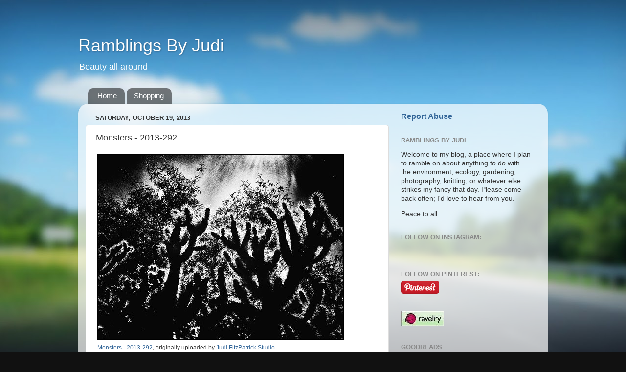

--- FILE ---
content_type: text/html; charset=UTF-8
request_url: https://www.judifitzpatrick.com/2013/10/monsters-2013-292.html
body_size: 12130
content:
<!DOCTYPE html>
<html class='v2' dir='ltr' lang='en'>
<head>
<link href='https://www.blogger.com/static/v1/widgets/335934321-css_bundle_v2.css' rel='stylesheet' type='text/css'/>
<meta content='width=1100' name='viewport'/>
<meta content='text/html; charset=UTF-8' http-equiv='Content-Type'/>
<meta content='blogger' name='generator'/>
<link href='https://www.judifitzpatrick.com/favicon.ico' rel='icon' type='image/x-icon'/>
<link href='http://www.judifitzpatrick.com/2013/10/monsters-2013-292.html' rel='canonical'/>
<link rel="alternate" type="application/atom+xml" title="Ramblings By Judi - Atom" href="https://www.judifitzpatrick.com/feeds/posts/default" />
<link rel="alternate" type="application/rss+xml" title="Ramblings By Judi - RSS" href="https://www.judifitzpatrick.com/feeds/posts/default?alt=rss" />
<link rel="service.post" type="application/atom+xml" title="Ramblings By Judi - Atom" href="https://www.blogger.com/feeds/2423822590075300795/posts/default" />

<link rel="alternate" type="application/atom+xml" title="Ramblings By Judi - Atom" href="https://www.judifitzpatrick.com/feeds/4835913984110276170/comments/default" />
<!--Can't find substitution for tag [blog.ieCssRetrofitLinks]-->
<link href='http://farm8.staticflickr.com/7458/10371582975_032d2f67a6.jpg' rel='image_src'/>
<meta content='http://www.judifitzpatrick.com/2013/10/monsters-2013-292.html' property='og:url'/>
<meta content='Monsters - 2013-292' property='og:title'/>
<meta content='Monsters - 2013-292 , originally uploaded by Judi FitzPatrick Studio . Via Flickr: Backlit chollas processed In Snapseed, then filtered in F...' property='og:description'/>
<meta content='https://lh3.googleusercontent.com/blogger_img_proxy/AEn0k_sP6gsy_VSpKCriJu9u3saOLd25IsIN4EH9UB7O7tN3O3RUNb37Bl7Pizas1DfjIkWMPM7JnqhTZHBBjWJJ9DOKy5_tL8xd0ZHPvCiy5yFWa6VrUPoptlF1zntK6p5pEkw=w1200-h630-p-k-no-nu' property='og:image'/>
<title>Ramblings By Judi: Monsters - 2013-292</title>
<style id='page-skin-1' type='text/css'><!--
/*-----------------------------------------------
Blogger Template Style
Name:     Picture Window
Designer: Blogger
URL:      www.blogger.com
----------------------------------------------- */
/* Content
----------------------------------------------- */
body {
font: normal normal 15px Arial, Tahoma, Helvetica, FreeSans, sans-serif;
color: #333333;
background: #111111 url(//themes.googleusercontent.com/image?id=1OACCYOE0-eoTRTfsBuX1NMN9nz599ufI1Jh0CggPFA_sK80AGkIr8pLtYRpNUKPmwtEa) repeat-x fixed top center;
}
html body .region-inner {
min-width: 0;
max-width: 100%;
width: auto;
}
.content-outer {
font-size: 90%;
}
a:link {
text-decoration:none;
color: #336699;
}
a:visited {
text-decoration:none;
color: #6699cc;
}
a:hover {
text-decoration:underline;
color: #33aaff;
}
.content-outer {
background: transparent none repeat scroll top left;
-moz-border-radius: 0;
-webkit-border-radius: 0;
-goog-ms-border-radius: 0;
border-radius: 0;
-moz-box-shadow: 0 0 0 rgba(0, 0, 0, .15);
-webkit-box-shadow: 0 0 0 rgba(0, 0, 0, .15);
-goog-ms-box-shadow: 0 0 0 rgba(0, 0, 0, .15);
box-shadow: 0 0 0 rgba(0, 0, 0, .15);
margin: 20px auto;
}
.content-inner {
padding: 0;
}
/* Header
----------------------------------------------- */
.header-outer {
background: transparent none repeat-x scroll top left;
_background-image: none;
color: #ffffff;
-moz-border-radius: 0;
-webkit-border-radius: 0;
-goog-ms-border-radius: 0;
border-radius: 0;
}
.Header img, .Header #header-inner {
-moz-border-radius: 0;
-webkit-border-radius: 0;
-goog-ms-border-radius: 0;
border-radius: 0;
}
.header-inner .Header .titlewrapper,
.header-inner .Header .descriptionwrapper {
padding-left: 0;
padding-right: 0;
}
.Header h1 {
font: normal normal 36px Arial, Tahoma, Helvetica, FreeSans, sans-serif;
text-shadow: 1px 1px 3px rgba(0, 0, 0, 0.3);
}
.Header h1 a {
color: #ffffff;
}
.Header .description {
font-size: 130%;
}
/* Tabs
----------------------------------------------- */
.tabs-inner {
margin: .5em 20px 0;
padding: 0;
}
.tabs-inner .section {
margin: 0;
}
.tabs-inner .widget ul {
padding: 0;
background: transparent none repeat scroll bottom;
-moz-border-radius: 0;
-webkit-border-radius: 0;
-goog-ms-border-radius: 0;
border-radius: 0;
}
.tabs-inner .widget li {
border: none;
}
.tabs-inner .widget li a {
display: inline-block;
padding: .5em 1em;
margin-right: .25em;
color: #ffffff;
font: normal normal 15px Arial, Tahoma, Helvetica, FreeSans, sans-serif;
-moz-border-radius: 10px 10px 0 0;
-webkit-border-top-left-radius: 10px;
-webkit-border-top-right-radius: 10px;
-goog-ms-border-radius: 10px 10px 0 0;
border-radius: 10px 10px 0 0;
background: transparent url(https://resources.blogblog.com/blogblog/data/1kt/transparent/black50.png) repeat scroll top left;
border-right: 1px solid transparent;
}
.tabs-inner .widget li:first-child a {
padding-left: 1.25em;
-moz-border-radius-topleft: 10px;
-moz-border-radius-bottomleft: 0;
-webkit-border-top-left-radius: 10px;
-webkit-border-bottom-left-radius: 0;
-goog-ms-border-top-left-radius: 10px;
-goog-ms-border-bottom-left-radius: 0;
border-top-left-radius: 10px;
border-bottom-left-radius: 0;
}
.tabs-inner .widget li.selected a,
.tabs-inner .widget li a:hover {
position: relative;
z-index: 1;
background: transparent url(https://resources.blogblog.com/blogblog/data/1kt/transparent/white80.png) repeat scroll bottom;
color: #336699;
-moz-box-shadow: 0 0 3px rgba(0, 0, 0, .15);
-webkit-box-shadow: 0 0 3px rgba(0, 0, 0, .15);
-goog-ms-box-shadow: 0 0 3px rgba(0, 0, 0, .15);
box-shadow: 0 0 3px rgba(0, 0, 0, .15);
}
/* Headings
----------------------------------------------- */
h2 {
font: bold normal 13px Arial, Tahoma, Helvetica, FreeSans, sans-serif;
text-transform: uppercase;
color: #888888;
margin: .5em 0;
}
/* Main
----------------------------------------------- */
.main-outer {
background: transparent url(https://resources.blogblog.com/blogblog/data/1kt/transparent/white80.png) repeat scroll top left;
-moz-border-radius: 20px 20px 0 0;
-webkit-border-top-left-radius: 20px;
-webkit-border-top-right-radius: 20px;
-webkit-border-bottom-left-radius: 0;
-webkit-border-bottom-right-radius: 0;
-goog-ms-border-radius: 20px 20px 0 0;
border-radius: 20px 20px 0 0;
-moz-box-shadow: 0 1px 3px rgba(0, 0, 0, .15);
-webkit-box-shadow: 0 1px 3px rgba(0, 0, 0, .15);
-goog-ms-box-shadow: 0 1px 3px rgba(0, 0, 0, .15);
box-shadow: 0 1px 3px rgba(0, 0, 0, .15);
}
.main-inner {
padding: 15px 20px 20px;
}
.main-inner .column-center-inner {
padding: 0 0;
}
.main-inner .column-left-inner {
padding-left: 0;
}
.main-inner .column-right-inner {
padding-right: 0;
}
/* Posts
----------------------------------------------- */
h3.post-title {
margin: 0;
font: normal normal 18px Arial, Tahoma, Helvetica, FreeSans, sans-serif;
}
.comments h4 {
margin: 1em 0 0;
font: normal normal 18px Arial, Tahoma, Helvetica, FreeSans, sans-serif;
}
.date-header span {
color: #333333;
}
.post-outer {
background-color: #ffffff;
border: solid 1px #dddddd;
-moz-border-radius: 5px;
-webkit-border-radius: 5px;
border-radius: 5px;
-goog-ms-border-radius: 5px;
padding: 15px 20px;
margin: 0 -20px 20px;
}
.post-body {
line-height: 1.4;
font-size: 110%;
position: relative;
}
.post-header {
margin: 0 0 1.5em;
color: #999999;
line-height: 1.6;
}
.post-footer {
margin: .5em 0 0;
color: #999999;
line-height: 1.6;
}
#blog-pager {
font-size: 140%
}
#comments .comment-author {
padding-top: 1.5em;
border-top: dashed 1px #ccc;
border-top: dashed 1px rgba(128, 128, 128, .5);
background-position: 0 1.5em;
}
#comments .comment-author:first-child {
padding-top: 0;
border-top: none;
}
.avatar-image-container {
margin: .2em 0 0;
}
/* Comments
----------------------------------------------- */
.comments .comments-content .icon.blog-author {
background-repeat: no-repeat;
background-image: url([data-uri]);
}
.comments .comments-content .loadmore a {
border-top: 1px solid #33aaff;
border-bottom: 1px solid #33aaff;
}
.comments .continue {
border-top: 2px solid #33aaff;
}
/* Widgets
----------------------------------------------- */
.widget ul, .widget #ArchiveList ul.flat {
padding: 0;
list-style: none;
}
.widget ul li, .widget #ArchiveList ul.flat li {
border-top: dashed 1px #ccc;
border-top: dashed 1px rgba(128, 128, 128, .5);
}
.widget ul li:first-child, .widget #ArchiveList ul.flat li:first-child {
border-top: none;
}
.widget .post-body ul {
list-style: disc;
}
.widget .post-body ul li {
border: none;
}
/* Footer
----------------------------------------------- */
.footer-outer {
color:#cccccc;
background: transparent url(https://resources.blogblog.com/blogblog/data/1kt/transparent/black50.png) repeat scroll top left;
-moz-border-radius: 0 0 20px 20px;
-webkit-border-top-left-radius: 0;
-webkit-border-top-right-radius: 0;
-webkit-border-bottom-left-radius: 20px;
-webkit-border-bottom-right-radius: 20px;
-goog-ms-border-radius: 0 0 20px 20px;
border-radius: 0 0 20px 20px;
-moz-box-shadow: 0 1px 3px rgba(0, 0, 0, .15);
-webkit-box-shadow: 0 1px 3px rgba(0, 0, 0, .15);
-goog-ms-box-shadow: 0 1px 3px rgba(0, 0, 0, .15);
box-shadow: 0 1px 3px rgba(0, 0, 0, .15);
}
.footer-inner {
padding: 10px 20px 20px;
}
.footer-outer a {
color: #99ccee;
}
.footer-outer a:visited {
color: #77aaee;
}
.footer-outer a:hover {
color: #33aaff;
}
.footer-outer .widget h2 {
color: #aaaaaa;
}
/* Mobile
----------------------------------------------- */
html body.mobile {
height: auto;
}
html body.mobile {
min-height: 480px;
background-size: 100% auto;
}
.mobile .body-fauxcolumn-outer {
background: transparent none repeat scroll top left;
}
html .mobile .mobile-date-outer, html .mobile .blog-pager {
border-bottom: none;
background: transparent url(https://resources.blogblog.com/blogblog/data/1kt/transparent/white80.png) repeat scroll top left;
margin-bottom: 10px;
}
.mobile .date-outer {
background: transparent url(https://resources.blogblog.com/blogblog/data/1kt/transparent/white80.png) repeat scroll top left;
}
.mobile .header-outer, .mobile .main-outer,
.mobile .post-outer, .mobile .footer-outer {
-moz-border-radius: 0;
-webkit-border-radius: 0;
-goog-ms-border-radius: 0;
border-radius: 0;
}
.mobile .content-outer,
.mobile .main-outer,
.mobile .post-outer {
background: inherit;
border: none;
}
.mobile .content-outer {
font-size: 100%;
}
.mobile-link-button {
background-color: #336699;
}
.mobile-link-button a:link, .mobile-link-button a:visited {
color: #ffffff;
}
.mobile-index-contents {
color: #333333;
}
.mobile .tabs-inner .PageList .widget-content {
background: transparent url(https://resources.blogblog.com/blogblog/data/1kt/transparent/white80.png) repeat scroll bottom;
color: #336699;
}
.mobile .tabs-inner .PageList .widget-content .pagelist-arrow {
border-left: 1px solid transparent;
}

--></style>
<style id='template-skin-1' type='text/css'><!--
body {
min-width: 960px;
}
.content-outer, .content-fauxcolumn-outer, .region-inner {
min-width: 960px;
max-width: 960px;
_width: 960px;
}
.main-inner .columns {
padding-left: 0;
padding-right: 310px;
}
.main-inner .fauxcolumn-center-outer {
left: 0;
right: 310px;
/* IE6 does not respect left and right together */
_width: expression(this.parentNode.offsetWidth -
parseInt("0") -
parseInt("310px") + 'px');
}
.main-inner .fauxcolumn-left-outer {
width: 0;
}
.main-inner .fauxcolumn-right-outer {
width: 310px;
}
.main-inner .column-left-outer {
width: 0;
right: 100%;
margin-left: -0;
}
.main-inner .column-right-outer {
width: 310px;
margin-right: -310px;
}
#layout {
min-width: 0;
}
#layout .content-outer {
min-width: 0;
width: 800px;
}
#layout .region-inner {
min-width: 0;
width: auto;
}
body#layout div.add_widget {
padding: 8px;
}
body#layout div.add_widget a {
margin-left: 32px;
}
--></style>
<style>
    body {background-image:url(\/\/themes.googleusercontent.com\/image?id=1OACCYOE0-eoTRTfsBuX1NMN9nz599ufI1Jh0CggPFA_sK80AGkIr8pLtYRpNUKPmwtEa);}
    
@media (max-width: 200px) { body {background-image:url(\/\/themes.googleusercontent.com\/image?id=1OACCYOE0-eoTRTfsBuX1NMN9nz599ufI1Jh0CggPFA_sK80AGkIr8pLtYRpNUKPmwtEa&options=w200);}}
@media (max-width: 400px) and (min-width: 201px) { body {background-image:url(\/\/themes.googleusercontent.com\/image?id=1OACCYOE0-eoTRTfsBuX1NMN9nz599ufI1Jh0CggPFA_sK80AGkIr8pLtYRpNUKPmwtEa&options=w400);}}
@media (max-width: 800px) and (min-width: 401px) { body {background-image:url(\/\/themes.googleusercontent.com\/image?id=1OACCYOE0-eoTRTfsBuX1NMN9nz599ufI1Jh0CggPFA_sK80AGkIr8pLtYRpNUKPmwtEa&options=w800);}}
@media (max-width: 1200px) and (min-width: 801px) { body {background-image:url(\/\/themes.googleusercontent.com\/image?id=1OACCYOE0-eoTRTfsBuX1NMN9nz599ufI1Jh0CggPFA_sK80AGkIr8pLtYRpNUKPmwtEa&options=w1200);}}
/* Last tag covers anything over one higher than the previous max-size cap. */
@media (min-width: 1201px) { body {background-image:url(\/\/themes.googleusercontent.com\/image?id=1OACCYOE0-eoTRTfsBuX1NMN9nz599ufI1Jh0CggPFA_sK80AGkIr8pLtYRpNUKPmwtEa&options=w1600);}}
  </style>
<link href='https://www.blogger.com/dyn-css/authorization.css?targetBlogID=2423822590075300795&amp;zx=e3406ea8-dfdd-4957-96c9-15c2b1267ead' media='none' onload='if(media!=&#39;all&#39;)media=&#39;all&#39;' rel='stylesheet'/><noscript><link href='https://www.blogger.com/dyn-css/authorization.css?targetBlogID=2423822590075300795&amp;zx=e3406ea8-dfdd-4957-96c9-15c2b1267ead' rel='stylesheet'/></noscript>
<meta name='google-adsense-platform-account' content='ca-host-pub-1556223355139109'/>
<meta name='google-adsense-platform-domain' content='blogspot.com'/>

<!-- data-ad-client=ca-pub-2527962004035115 -->

</head>
<body class='loading variant-open'>
<div class='navbar no-items section' id='navbar' name='Navbar'>
</div>
<div class='body-fauxcolumns'>
<div class='fauxcolumn-outer body-fauxcolumn-outer'>
<div class='cap-top'>
<div class='cap-left'></div>
<div class='cap-right'></div>
</div>
<div class='fauxborder-left'>
<div class='fauxborder-right'></div>
<div class='fauxcolumn-inner'>
</div>
</div>
<div class='cap-bottom'>
<div class='cap-left'></div>
<div class='cap-right'></div>
</div>
</div>
</div>
<div class='content'>
<div class='content-fauxcolumns'>
<div class='fauxcolumn-outer content-fauxcolumn-outer'>
<div class='cap-top'>
<div class='cap-left'></div>
<div class='cap-right'></div>
</div>
<div class='fauxborder-left'>
<div class='fauxborder-right'></div>
<div class='fauxcolumn-inner'>
</div>
</div>
<div class='cap-bottom'>
<div class='cap-left'></div>
<div class='cap-right'></div>
</div>
</div>
</div>
<div class='content-outer'>
<div class='content-cap-top cap-top'>
<div class='cap-left'></div>
<div class='cap-right'></div>
</div>
<div class='fauxborder-left content-fauxborder-left'>
<div class='fauxborder-right content-fauxborder-right'></div>
<div class='content-inner'>
<header>
<div class='header-outer'>
<div class='header-cap-top cap-top'>
<div class='cap-left'></div>
<div class='cap-right'></div>
</div>
<div class='fauxborder-left header-fauxborder-left'>
<div class='fauxborder-right header-fauxborder-right'></div>
<div class='region-inner header-inner'>
<div class='header section' id='header' name='Header'><div class='widget Header' data-version='1' id='Header1'>
<div id='header-inner'>
<div class='titlewrapper'>
<h1 class='title'>
<a href='https://www.judifitzpatrick.com/'>
Ramblings By Judi
</a>
</h1>
</div>
<div class='descriptionwrapper'>
<p class='description'><span>Beauty all around</span></p>
</div>
</div>
</div></div>
</div>
</div>
<div class='header-cap-bottom cap-bottom'>
<div class='cap-left'></div>
<div class='cap-right'></div>
</div>
</div>
</header>
<div class='tabs-outer'>
<div class='tabs-cap-top cap-top'>
<div class='cap-left'></div>
<div class='cap-right'></div>
</div>
<div class='fauxborder-left tabs-fauxborder-left'>
<div class='fauxborder-right tabs-fauxborder-right'></div>
<div class='region-inner tabs-inner'>
<div class='tabs section' id='crosscol' name='Cross-Column'><div class='widget PageList' data-version='1' id='PageList2'>
<h2>Pages</h2>
<div class='widget-content'>
<ul>
<li>
<a href='https://www.judifitzpatrick.com/'>Home</a>
</li>
<li>
<a href='https://www.judifitzpatrick.com/p/blog-page.html'>Shopping</a>
</li>
</ul>
<div class='clear'></div>
</div>
</div></div>
<div class='tabs no-items section' id='crosscol-overflow' name='Cross-Column 2'></div>
</div>
</div>
<div class='tabs-cap-bottom cap-bottom'>
<div class='cap-left'></div>
<div class='cap-right'></div>
</div>
</div>
<div class='main-outer'>
<div class='main-cap-top cap-top'>
<div class='cap-left'></div>
<div class='cap-right'></div>
</div>
<div class='fauxborder-left main-fauxborder-left'>
<div class='fauxborder-right main-fauxborder-right'></div>
<div class='region-inner main-inner'>
<div class='columns fauxcolumns'>
<div class='fauxcolumn-outer fauxcolumn-center-outer'>
<div class='cap-top'>
<div class='cap-left'></div>
<div class='cap-right'></div>
</div>
<div class='fauxborder-left'>
<div class='fauxborder-right'></div>
<div class='fauxcolumn-inner'>
</div>
</div>
<div class='cap-bottom'>
<div class='cap-left'></div>
<div class='cap-right'></div>
</div>
</div>
<div class='fauxcolumn-outer fauxcolumn-left-outer'>
<div class='cap-top'>
<div class='cap-left'></div>
<div class='cap-right'></div>
</div>
<div class='fauxborder-left'>
<div class='fauxborder-right'></div>
<div class='fauxcolumn-inner'>
</div>
</div>
<div class='cap-bottom'>
<div class='cap-left'></div>
<div class='cap-right'></div>
</div>
</div>
<div class='fauxcolumn-outer fauxcolumn-right-outer'>
<div class='cap-top'>
<div class='cap-left'></div>
<div class='cap-right'></div>
</div>
<div class='fauxborder-left'>
<div class='fauxborder-right'></div>
<div class='fauxcolumn-inner'>
</div>
</div>
<div class='cap-bottom'>
<div class='cap-left'></div>
<div class='cap-right'></div>
</div>
</div>
<!-- corrects IE6 width calculation -->
<div class='columns-inner'>
<div class='column-center-outer'>
<div class='column-center-inner'>
<div class='main section' id='main' name='Main'><div class='widget Blog' data-version='1' id='Blog1'>
<div class='blog-posts hfeed'>

          <div class="date-outer">
        
<h2 class='date-header'><span>Saturday, October 19, 2013</span></h2>

          <div class="date-posts">
        
<div class='post-outer'>
<div class='post hentry uncustomized-post-template' itemprop='blogPost' itemscope='itemscope' itemtype='http://schema.org/BlogPosting'>
<meta content='http://farm8.staticflickr.com/7458/10371582975_032d2f67a6.jpg' itemprop='image_url'/>
<meta content='2423822590075300795' itemprop='blogId'/>
<meta content='4835913984110276170' itemprop='postId'/>
<a name='4835913984110276170'></a>
<h3 class='post-title entry-title' itemprop='name'>
Monsters - 2013-292
</h3>
<div class='post-header'>
<div class='post-header-line-1'></div>
</div>
<div class='post-body entry-content' id='post-body-4835913984110276170' itemprop='description articleBody'>
<div style="text-align: left; padding: 3px;"><a href="http://www.flickr.com/photos/judifitzpatrickstudio/10371582975/" title="photo sharing"><img alt="" src="https://lh3.googleusercontent.com/blogger_img_proxy/AEn0k_sP6gsy_VSpKCriJu9u3saOLd25IsIN4EH9UB7O7tN3O3RUNb37Bl7Pizas1DfjIkWMPM7JnqhTZHBBjWJJ9DOKy5_tL8xd0ZHPvCiy5yFWa6VrUPoptlF1zntK6p5pEkw=s0-d" style="border: solid 2px #000000;"></a><br /><span style="font-size: 0.8em; margin-top: 0px;"><a href="http://www.flickr.com/photos/judifitzpatrickstudio/10371582975/">Monsters - 2013-292</a>, originally uploaded by <a href="http://www.flickr.com/photos/judifitzpatrickstudio/">Judi FitzPatrick Studio</a>.</span></div><p><i>Via Flickr:</i><br /><br />Backlit chollas processed In Snapseed, then filtered in Flickr, might jump out at any moment! <br /><br />Peace for all,<br />Judi</p>
<div style='clear: both;'></div>
</div>
<div class='post-footer'>
<div class='post-footer-line post-footer-line-1'>
<span class='post-author vcard'>
Posted by
<span class='fn' itemprop='author' itemscope='itemscope' itemtype='http://schema.org/Person'>
<meta content='https://www.blogger.com/profile/03044470361875281623' itemprop='url'/>
<a class='g-profile' href='https://www.blogger.com/profile/03044470361875281623' rel='author' title='author profile'>
<span itemprop='name'>Judi FitzPatrick</span>
</a>
</span>
</span>
<span class='post-timestamp'>
on
<meta content='http://www.judifitzpatrick.com/2013/10/monsters-2013-292.html' itemprop='url'/>
<a class='timestamp-link' href='https://www.judifitzpatrick.com/2013/10/monsters-2013-292.html' rel='bookmark' title='permanent link'><abbr class='published' itemprop='datePublished' title='2013-10-19T19:30:00-07:00'>October 19, 2013</abbr></a>
</span>
<span class='post-comment-link'>
</span>
<span class='post-icons'>
<span class='item-action'>
<a href='https://www.blogger.com/email-post/2423822590075300795/4835913984110276170' title='Email Post'>
<img alt='' class='icon-action' height='13' src='https://resources.blogblog.com/img/icon18_email.gif' width='18'/>
</a>
</span>
<span class='item-control blog-admin pid-615741366'>
<a href='https://www.blogger.com/post-edit.g?blogID=2423822590075300795&postID=4835913984110276170&from=pencil' title='Edit Post'>
<img alt='' class='icon-action' height='18' src='https://resources.blogblog.com/img/icon18_edit_allbkg.gif' width='18'/>
</a>
</span>
</span>
<div class='post-share-buttons goog-inline-block'>
<a class='goog-inline-block share-button sb-email' href='https://www.blogger.com/share-post.g?blogID=2423822590075300795&postID=4835913984110276170&target=email' target='_blank' title='Email This'><span class='share-button-link-text'>Email This</span></a><a class='goog-inline-block share-button sb-blog' href='https://www.blogger.com/share-post.g?blogID=2423822590075300795&postID=4835913984110276170&target=blog' onclick='window.open(this.href, "_blank", "height=270,width=475"); return false;' target='_blank' title='BlogThis!'><span class='share-button-link-text'>BlogThis!</span></a><a class='goog-inline-block share-button sb-twitter' href='https://www.blogger.com/share-post.g?blogID=2423822590075300795&postID=4835913984110276170&target=twitter' target='_blank' title='Share to X'><span class='share-button-link-text'>Share to X</span></a><a class='goog-inline-block share-button sb-facebook' href='https://www.blogger.com/share-post.g?blogID=2423822590075300795&postID=4835913984110276170&target=facebook' onclick='window.open(this.href, "_blank", "height=430,width=640"); return false;' target='_blank' title='Share to Facebook'><span class='share-button-link-text'>Share to Facebook</span></a><a class='goog-inline-block share-button sb-pinterest' href='https://www.blogger.com/share-post.g?blogID=2423822590075300795&postID=4835913984110276170&target=pinterest' target='_blank' title='Share to Pinterest'><span class='share-button-link-text'>Share to Pinterest</span></a>
</div>
</div>
<div class='post-footer-line post-footer-line-2'>
<span class='post-labels'>
</span>
</div>
<div class='post-footer-line post-footer-line-3'>
<span class='post-location'>
</span>
</div>
</div>
</div>
<div class='comments' id='comments'>
<a name='comments'></a>
<h4>No comments:</h4>
<div id='Blog1_comments-block-wrapper'>
<dl class='avatar-comment-indent' id='comments-block'>
</dl>
</div>
<p class='comment-footer'>
<a href='https://www.blogger.com/comment/fullpage/post/2423822590075300795/4835913984110276170' onclick='javascript:window.open(this.href, "bloggerPopup", "toolbar=0,location=0,statusbar=1,menubar=0,scrollbars=yes,width=640,height=500"); return false;'>Post a Comment</a>
</p>
</div>
</div>
<div class='inline-ad'>
<!--Can't find substitution for tag [adCode]-->
</div>

        </div></div>
      
</div>
<div class='blog-pager' id='blog-pager'>
<span id='blog-pager-newer-link'>
<a class='blog-pager-newer-link' href='https://www.judifitzpatrick.com/2013/10/brunch-2013-293.html' id='Blog1_blog-pager-newer-link' title='Newer Post'>Newer Post</a>
</span>
<span id='blog-pager-older-link'>
<a class='blog-pager-older-link' href='https://www.judifitzpatrick.com/2013/10/pretty-bird-2013-291.html' id='Blog1_blog-pager-older-link' title='Older Post'>Older Post</a>
</span>
<a class='home-link' href='https://www.judifitzpatrick.com/'>Home</a>
</div>
<div class='clear'></div>
<div class='post-feeds'>
<div class='feed-links'>
Subscribe to:
<a class='feed-link' href='https://www.judifitzpatrick.com/feeds/4835913984110276170/comments/default' target='_blank' type='application/atom+xml'>Post Comments (Atom)</a>
</div>
</div>
</div></div>
</div>
</div>
<div class='column-left-outer'>
<div class='column-left-inner'>
<aside>
</aside>
</div>
</div>
<div class='column-right-outer'>
<div class='column-right-inner'>
<aside>
<div class='sidebar section' id='sidebar-right-1'><div class='widget ReportAbuse' data-version='1' id='ReportAbuse1'>
<h3 class='title'>
<a class='report_abuse' href='https://www.blogger.com/go/report-abuse' rel='noopener nofollow' target='_blank'>
Report Abuse
</a>
</h3>
</div><div class='widget Text' data-version='1' id='Text1'>
<h2 class='title'>Ramblings By Judi</h2>
<div class='widget-content'>
<blockquote></blockquote><p>Welcome to my blog, a place where I plan to ramble on about anything to do with the environment, ecology, gardening, photography, knitting, or whatever else strikes my fancy that day. Please come back often; I'd love to hear from you.</p><p>Peace to all. </p>
</div>
<div class='clear'></div>
</div><div class='widget HTML' data-version='1' id='HTML3'>
<h2 class='title'>Follow on Instagram:</h2>
<div class='widget-content'>
<style>.ig-b- { display: inline-block; }
.ig-b- img { visibility: hidden; }
.ig-b-:hover { background-position: 0 -60px; } .ig-b-:active { background-position: 0 -120px; }
.ig-b-v-24 { width: 137px; height: 24px; background: url(//badges.instagram.com/static/images/ig-badge-view-sprite-24.png) no-repeat 0 0; }
@media only screen and (-webkit-min-device-pixel-ratio: 2), only screen and (min--moz-device-pixel-ratio: 2), only screen and (-o-min-device-pixel-ratio: 2 / 1), only screen and (min-device-pixel-ratio: 2), only screen and (min-resolution: 192dpi), only screen and (min-resolution: 2dppx) {
.ig-b-v-24 { background-image: url(//badges.instagram.com/static/images/ig-badge-view-sprite-24@2x.png); background-size: 160px 178px; } }</style>
<a href="https://www.instagram.com/judifitzpatrick/?ref=badge" class="ig-b- ig-b-v-24"><img src="//badges.instagram.com/static/images/ig-badge-view-24.png" alt="Instagram" /></a>
</div>
<div class='clear'></div>
</div><div class='widget HTML' data-version='1' id='HTML4'>
<h2 class='title'>Follow on Pinterest:</h2>
<div class='widget-content'>
<a href="http://pinterest.com/judifitzpatrick/"><img src="https://lh3.googleusercontent.com/blogger_img_proxy/AEn0k_v5cGJblCuFMw7EAtWRz7lO0llLSX6iNPriLhwGrxlKmgCzXX_Dy-NwKpFfwFMcwNvkEU88YZcbYT9LdmFBY_HEitVLRdaur3Lgd-FS4zQEG4wKPQbDPXu4Q0RThy3tJA=s0-d" width="78" height="26" alt="Follow Me on Pinterest"></a>
</div>
<div class='clear'></div>
</div><div class='widget Image' data-version='1' id='Image2'>
<div class='widget-content'>
<a href='http://www.ravelry.com/people/judisjems'>
<img alt='' height='31' id='Image2_img' src='https://blogger.googleusercontent.com/img/b/R29vZ2xl/AVvXsEgKpgiKybHuKki1O0GT6rKGWZbHANiUifmTtm-1rUT5CiGfWS8GWpA_lc3cX_yAbiRyTrhCBpE6M_d59GW9HM_Nm4Fa6VanXD5gXT3qldXi-xTjLl6WMEIgwhLhZEZD0elN21-SVpUdslmN/s254/ravelrybutton.jpg' width='88'/>
</a>
<br/>
</div>
<div class='clear'></div>
</div><div class='widget HTML' data-version='1' id='HTML5'>
<h2 class='title'>Goodreads</h2>
<div class='widget-content'>
<style type="text/css" media="screen">
        .gr_grid_container {
          /* customize grid container div here. eg: width: 500px; */
        }

        .gr_grid_book_container {
          /* customize book cover container div here */
          float: left;
          width: 39px;
          height: 60px;
          padding: 0px 0px;
          overflow: hidden;
        }
      </style>
      <div id="gr_grid_widget_1439140422">
        <!-- Show static html as a placeholder in case js is not enabled - javascript include will override this if things work -->
            <h2>
      <a href="https://www.goodreads.com/review/list/9174022-judi?shelf=read&utm_medium=api&utm_source=grid_widget" style="text-decoration: none;">Judi's bookshelf: read</a>
    </h2>
  <div class="gr_grid_container">
    <div class="gr_grid_book_container"><a href="https://www.goodreads.com/book/show/17693684-deadly-heat" title="Deadly Heat (Nikki Heat, #5)"><img alt="Deadly Heat" border="0" src="https://d.gr-assets.com/books/1393222281s/17693684.jpg" /></a></div>
    <div class="gr_grid_book_container"><a href="https://www.goodreads.com/book/show/24338293-speaking-in-bones" title="Speaking in Bones (Temperance Brennan, #18)"><img alt="Speaking in Bones" border="0" src="https://d.gr-assets.com/books/1425320348s/24338293.jpg" /></a></div>
    <div class="gr_grid_book_container"><a href="https://www.goodreads.com/book/show/22512105-death-of-a-liar" title="Death of a Liar"><img alt="Death of a Liar" border="0" src="https://d.gr-assets.com/books/1421010134s/22512105.jpg" /></a></div>
    <div class="gr_grid_book_container"><a href="https://www.goodreads.com/book/show/13277614-vitamin-k2-and-the-calcium-paradox" title="Vitamin K2 and the Calcium Paradox: How a Little-Known Vitamin Could Save Your Life"><img alt="Vitamin K2 and the Calcium Paradox: How a Little-Known Vitamin Could Save Your Life" border="0" src="https://d.gr-assets.com/books/1348391012s/13277614.jpg" /></a></div>
    <div class="gr_grid_book_container"><a href="https://www.goodreads.com/book/show/22838915-raging-heat" title="Raging Heat (Nikki Heat, #6)"><img alt="Raging Heat" border="0" src="https://d.gr-assets.com/books/1413128623s/22838915.jpg" /></a></div>
    <div class="gr_grid_book_container"><a href="https://www.goodreads.com/book/show/17348993-the-whole-enchilada" title="The Whole Enchilada (A Goldy Schulz Culinary Mystery, #17)"><img alt="The Whole Enchilada" border="0" src="https://d.gr-assets.com/books/1368425887s/17348993.jpg" /></a></div>
    <div class="gr_grid_book_container"><a href="https://www.goodreads.com/book/show/16288890-perfect-ghost-the" title="Perfect Ghost, The"><img alt="Perfect Ghost, The" border="0" src="https://d.gr-assets.com/books/1412705006s/16288890.jpg" /></a></div>
    <div class="gr_grid_book_container"><a href="https://www.goodreads.com/book/show/18442.A_Highland_Christmas" title="A Highland Christmas"><img alt="A Highland Christmas" border="0" src="https://d.gr-assets.com/books/1389034807s/18442.jpg" /></a></div>
    <div class="gr_grid_book_container"><a href="https://www.goodreads.com/book/show/900956.Police_at_the_Funeral" title="Police at the Funeral (Albert Campion Mystery #4)"><img alt="Police at the Funeral" border="0" src="https://d.gr-assets.com/books/1388850844s/900956.jpg" /></a></div>
    <div class="gr_grid_book_container"><a href="https://www.goodreads.com/book/show/22693905-as-chimney-sweepers-come-to-dust" title="As Chimney Sweepers Come to Dust: A Flavia de Luce Novel"><img alt="As Chimney Sweepers Come to Dust: A Flavia de Luce Novel" border="0" src="https://d.gr-assets.com/books/1416180367s/22693905.jpg" /></a></div>
    <div class="gr_grid_book_container"><a href="https://www.goodreads.com/book/show/7433.Messenger_of_Truth" title="Messenger of Truth (Maisie Dobbs, #4)"><img alt="Messenger of Truth" border="0" src="https://d.gr-assets.com/books/1439069734s/7433.jpg" /></a></div>
    <div class="gr_grid_book_container"><a href="https://www.goodreads.com/book/show/18050020-living-life-in-full-bloom" title="Living Life in Full Bloom: 120 Daily Practices to Deepen Your Passion, Creativity & Relationships"><img alt="Living Life in Full Bloom: 120 Daily Practices to Deepen Your Passion, Creativity & Relationships" border="0" src="https://d.gr-assets.com/books/1380963986s/18050020.jpg" /></a></div>
    <div class="gr_grid_book_container"><a href="https://www.goodreads.com/book/show/6289896-mystery-mile" title="Mystery Mile (Albert Campion Mystery #2)"><img alt="Mystery Mile" border="0" src="https://d.gr-assets.com/books/1328038838s/6289896.jpg" /></a></div>
    <div class="gr_grid_book_container"><a href="https://www.goodreads.com/book/show/754386.Kitchens_for_the_Rest_of_Us" title="Kitchens for the Rest of Us: From the Kitchen You Have to the Kitchen You Love"><img alt="Kitchens for the Rest of Us: From the Kitchen You Have to the Kitchen You Love" border="0" src="https://d.gr-assets.com/books/1328754512s/754386.jpg" /></a></div>
    <div class="gr_grid_book_container"><a href="https://www.goodreads.com/book/show/18492198-flea-market-fabulous" title="Flea Market Fabulous: Designing Gorgeous Rooms with Vintage Treasures"><img alt="Flea Market Fabulous: Designing Gorgeous Rooms with Vintage Treasures" border="0" src="https://d.gr-assets.com/books/1407360574s/18492198.jpg" /></a></div>
    <div class="gr_grid_book_container"><a href="https://www.goodreads.com/book/show/20836505-creativity-on-demand" title="Creativity on Demand: How to Ignite and Sustain the Fire of Genius"><img alt="Creativity on Demand: How to Ignite and Sustain the Fire of Genius" border="0" src="https://d.gr-assets.com/books/1406507390s/20836505.jpg" /></a></div>
    <div class="gr_grid_book_container"><a href="https://www.goodreads.com/book/show/18050097-chestnut-street" title="Chestnut Street"><img alt="Chestnut Street" border="0" src="https://d.gr-assets.com/books/1382941118s/18050097.jpg" /></a></div>
    <div class="gr_grid_book_container"><a href="https://www.goodreads.com/book/show/213472.Death_of_a_Cad" title="Death of a Cad (Hamish Macbeth, #2)"><img alt="Death of a Cad" border="0" src="https://d.gr-assets.com/books/1388265754s/213472.jpg" /></a></div>
    <div class="gr_grid_book_container"><a href="https://www.goodreads.com/book/show/18746442-the-anteater-of-death" title="The Anteater of Death (A Gunn Zoo Mystery, #1)"><img alt="The Anteater of Death" border="0" src="https://d.gr-assets.com/books/1383323583s/18746442.jpg" /></a></div>
    <div class="gr_grid_book_container"><a href="https://www.goodreads.com/book/show/17333223-the-goldfinch" title="The Goldfinch"><img alt="The Goldfinch" border="0" src="https://d.gr-assets.com/books/1378710146s/17333223.jpg" /></a></div>
    <br style="clear: both"/><br/><a class="gr_grid_branding" href="https://www.goodreads.com/user/show/9174022-judi" style="font-size: .9em; color: #382110; text-decoration: none; float: right; clear: both">Judi's recently read books &#187;</a>
  <noscript><br/>Share <a href="/">book reviews</a> and ratings with Judi, and even join a <a href="/group">book club</a> on Goodreads.</noscript>
  </div>

      </div>
      <script src="https://www.goodreads.com/review/grid_widget/9174022.Judi's%20bookshelf:%20read?cover_size=small&hide_link=&hide_title=&num_books=20&order=d&shelf=read&sort=date_read&widget_id=1439140422" type="text/javascript" charset="utf-8"></script>
</div>
<div class='clear'></div>
</div><div class='widget LinkList' data-version='1' id='LinkList1'>
<h2>Places You Might Like</h2>
<div class='widget-content'>
<ul>
<li><a href='http://celticcatphotos.blogspot.com/2011/07/greeting-card-maker-of-month.html'>I'm Featured on Celtic Cat Photos</a></li>
<li><a href='http://qbranchltd.blogspot.com/2008/10/featured-photographer_26.html'>I'm Featured on The Art of Craft</a></li>
<li><a href='http://awaytogarden.com/'>A Way To Garden</a></li>
<li><a href='http://www.artheroesradio.com/'>Art Heroes Radio</a></li>
<li><a href='http://autonomousartisans.blogspot.com/'>Autonomous Artisans Blog</a></li>
<li><a href='http://craftingagreenworld.com/'>Crafting A Green World</a></li>
<li><a href='http://www.davidrothmusic.com/'>David Roth - folk musician</a></li>
<li><a href='http://www.chopra.com/#sm.0001yc87ginfueja11jxam39mxza0'>Deepak Chopra</a></li>
<li><a href='http://fmphotocourses.blogspot.com/'>Photography Course</a></li>
<li><a href='http://robbieoconnell.com/'>Robbie O'Connell - Irish folk musician extraordinaire</a></li>
<li><a href='http://jimsuldog.blogspot.com/'>Suldog</a></li>
<li><a href='http://www.womenofmystery.net/'>Women of Mystery</a></li>
</ul>
<div class='clear'></div>
</div>
</div><div class='widget HTML' data-version='1' id='HTML7'>
<h2 class='title'>Moon Info</h2>
<div class='widget-content'>
<!-- // Begin Current Moon Phase HTML (c) MoonConnection.com // --><table cellpadding="0" cellspacing="0" border="0" width="128"><tr><td align="center"><a href="https://www.moonconnection.com" target="mc_moon_ph"><img src="https://www.moonmodule.com/cs/dm/vn.gif" width="128" height="196" border="0" alt="" /></a><div style="position:relative;width:128px;"><div style="position:absolute;top:-20px;left:6px;background:#000000;width:116px;text-align:center;"><a href="https://www.moonconnection.com/moon_phases.phtml" target="mc_moon_ph"><font color="#7F7F7F" size="1" face="arial,helvetica,sans-serif"><span style="color:#7F7F7F;font-family:arial,helvetica,sans-serif;font-size:10px;">moon phase info</span></font></a></div></div></td></tr></table><!-- // end moon phase HTML // -->
</div>
<div class='clear'></div>
</div><div class='widget BlogSearch' data-version='1' id='BlogSearch1'>
<h2 class='title'>Search This Blog</h2>
<div class='widget-content'>
<div id='BlogSearch1_form'>
<form action='https://www.judifitzpatrick.com/search' class='gsc-search-box' target='_top'>
<table cellpadding='0' cellspacing='0' class='gsc-search-box'>
<tbody>
<tr>
<td class='gsc-input'>
<input autocomplete='off' class='gsc-input' name='q' size='10' title='search' type='text' value=''/>
</td>
<td class='gsc-search-button'>
<input class='gsc-search-button' title='search' type='submit' value='Search'/>
</td>
</tr>
</tbody>
</table>
</form>
</div>
</div>
<div class='clear'></div>
</div><div class='widget PageList' data-version='1' id='PageList1'>
<h2>Pages</h2>
<div class='widget-content'>
<ul>
<li>
<a href='https://www.judifitzpatrick.com/'>Ramblings</a>
</li>
<li>
<a href='https://www.judifitzpatrick.com/p/blog-page.html'>Shopping</a>
</li>
</ul>
<div class='clear'></div>
</div>
</div><div class='widget FeaturedPost' data-version='1' id='FeaturedPost1'>
<div class='post-summary'>
<h3><a href='https://www.judifitzpatrick.com/2024/01/january-2024-images.html'>January 2024 Images</a></h3>
<img class='image' src='https://blogger.googleusercontent.com/img/b/R29vZ2xl/AVvXsEj1f3DOD-gPTFdIixkCjAc9EC970-y0AYIiG01Yw0TIRlb_mt5APndDn7_4DJWf9J3k12neseu1lD09mgYrV7lH5sdMzHMAy6c2nNMC4kBWaqeQvwNHDEmpzms6_7japf-nuRT1w3beX0NfEGYi1t413sz4tKcd0RxXsoEAU8Ihn6ObNSrz7O7-qyfrthmR/s320/YellowTulips.jpg'/>
</div>
<style type='text/css'>
    .image {
      width: 100%;
    }
  </style>
<div class='clear'></div>
</div></div>
<table border='0' cellpadding='0' cellspacing='0' class='section-columns columns-2'>
<tbody>
<tr>
<td class='first columns-cell'>
<div class='sidebar no-items section' id='sidebar-right-2-1'></div>
</td>
<td class='columns-cell'>
<div class='sidebar no-items section' id='sidebar-right-2-2'>
</div>
</td>
</tr>
</tbody>
</table>
<div class='sidebar no-items section' id='sidebar-right-3'>
</div>
</aside>
</div>
</div>
</div>
<div style='clear: both'></div>
<!-- columns -->
</div>
<!-- main -->
</div>
</div>
<div class='main-cap-bottom cap-bottom'>
<div class='cap-left'></div>
<div class='cap-right'></div>
</div>
</div>
<footer>
<div class='footer-outer'>
<div class='footer-cap-top cap-top'>
<div class='cap-left'></div>
<div class='cap-right'></div>
</div>
<div class='fauxborder-left footer-fauxborder-left'>
<div class='fauxborder-right footer-fauxborder-right'></div>
<div class='region-inner footer-inner'>
<div class='foot no-items section' id='footer-1'></div>
<table border='0' cellpadding='0' cellspacing='0' class='section-columns columns-2'>
<tbody>
<tr>
<td class='first columns-cell'>
<div class='foot no-items section' id='footer-2-1'></div>
</td>
<td class='columns-cell'>
<div class='foot no-items section' id='footer-2-2'></div>
</td>
</tr>
</tbody>
</table>
<!-- outside of the include in order to lock Attribution widget -->
<div class='foot section' id='footer-3' name='Footer'><div class='widget Attribution' data-version='1' id='Attribution1'>
<div class='widget-content' style='text-align: center;'>
Picture Window theme. Powered by <a href='https://www.blogger.com' target='_blank'>Blogger</a>.
</div>
<div class='clear'></div>
</div></div>
</div>
</div>
<div class='footer-cap-bottom cap-bottom'>
<div class='cap-left'></div>
<div class='cap-right'></div>
</div>
</div>
</footer>
<!-- content -->
</div>
</div>
<div class='content-cap-bottom cap-bottom'>
<div class='cap-left'></div>
<div class='cap-right'></div>
</div>
</div>
</div>
<script type='text/javascript'>
    window.setTimeout(function() {
        document.body.className = document.body.className.replace('loading', '');
      }, 10);
  </script>

<script type="text/javascript" src="https://www.blogger.com/static/v1/widgets/3845888474-widgets.js"></script>
<script type='text/javascript'>
window['__wavt'] = 'AOuZoY5wx8EP-ObykJW5ZOQwweWp8HYk-Q:1768635973791';_WidgetManager._Init('//www.blogger.com/rearrange?blogID\x3d2423822590075300795','//www.judifitzpatrick.com/2013/10/monsters-2013-292.html','2423822590075300795');
_WidgetManager._SetDataContext([{'name': 'blog', 'data': {'blogId': '2423822590075300795', 'title': 'Ramblings By Judi', 'url': 'https://www.judifitzpatrick.com/2013/10/monsters-2013-292.html', 'canonicalUrl': 'http://www.judifitzpatrick.com/2013/10/monsters-2013-292.html', 'homepageUrl': 'https://www.judifitzpatrick.com/', 'searchUrl': 'https://www.judifitzpatrick.com/search', 'canonicalHomepageUrl': 'http://www.judifitzpatrick.com/', 'blogspotFaviconUrl': 'https://www.judifitzpatrick.com/favicon.ico', 'bloggerUrl': 'https://www.blogger.com', 'hasCustomDomain': true, 'httpsEnabled': true, 'enabledCommentProfileImages': true, 'gPlusViewType': 'FILTERED_POSTMOD', 'adultContent': false, 'analyticsAccountNumber': '', 'encoding': 'UTF-8', 'locale': 'en', 'localeUnderscoreDelimited': 'en', 'languageDirection': 'ltr', 'isPrivate': false, 'isMobile': false, 'isMobileRequest': false, 'mobileClass': '', 'isPrivateBlog': false, 'isDynamicViewsAvailable': true, 'feedLinks': '\x3clink rel\x3d\x22alternate\x22 type\x3d\x22application/atom+xml\x22 title\x3d\x22Ramblings By Judi - Atom\x22 href\x3d\x22https://www.judifitzpatrick.com/feeds/posts/default\x22 /\x3e\n\x3clink rel\x3d\x22alternate\x22 type\x3d\x22application/rss+xml\x22 title\x3d\x22Ramblings By Judi - RSS\x22 href\x3d\x22https://www.judifitzpatrick.com/feeds/posts/default?alt\x3drss\x22 /\x3e\n\x3clink rel\x3d\x22service.post\x22 type\x3d\x22application/atom+xml\x22 title\x3d\x22Ramblings By Judi - Atom\x22 href\x3d\x22https://www.blogger.com/feeds/2423822590075300795/posts/default\x22 /\x3e\n\n\x3clink rel\x3d\x22alternate\x22 type\x3d\x22application/atom+xml\x22 title\x3d\x22Ramblings By Judi - Atom\x22 href\x3d\x22https://www.judifitzpatrick.com/feeds/4835913984110276170/comments/default\x22 /\x3e\n', 'meTag': '', 'adsenseClientId': 'ca-pub-2527962004035115', 'adsenseHostId': 'ca-host-pub-1556223355139109', 'adsenseHasAds': false, 'adsenseAutoAds': false, 'boqCommentIframeForm': true, 'loginRedirectParam': '', 'isGoogleEverywhereLinkTooltipEnabled': true, 'view': '', 'dynamicViewsCommentsSrc': '//www.blogblog.com/dynamicviews/4224c15c4e7c9321/js/comments.js', 'dynamicViewsScriptSrc': '//www.blogblog.com/dynamicviews/2dfa401275732ff9', 'plusOneApiSrc': 'https://apis.google.com/js/platform.js', 'disableGComments': true, 'interstitialAccepted': false, 'sharing': {'platforms': [{'name': 'Get link', 'key': 'link', 'shareMessage': 'Get link', 'target': ''}, {'name': 'Facebook', 'key': 'facebook', 'shareMessage': 'Share to Facebook', 'target': 'facebook'}, {'name': 'BlogThis!', 'key': 'blogThis', 'shareMessage': 'BlogThis!', 'target': 'blog'}, {'name': 'X', 'key': 'twitter', 'shareMessage': 'Share to X', 'target': 'twitter'}, {'name': 'Pinterest', 'key': 'pinterest', 'shareMessage': 'Share to Pinterest', 'target': 'pinterest'}, {'name': 'Email', 'key': 'email', 'shareMessage': 'Email', 'target': 'email'}], 'disableGooglePlus': true, 'googlePlusShareButtonWidth': 0, 'googlePlusBootstrap': '\x3cscript type\x3d\x22text/javascript\x22\x3ewindow.___gcfg \x3d {\x27lang\x27: \x27en\x27};\x3c/script\x3e'}, 'hasCustomJumpLinkMessage': false, 'jumpLinkMessage': 'Read more', 'pageType': 'item', 'postId': '4835913984110276170', 'postImageUrl': 'http://farm8.staticflickr.com/7458/10371582975_032d2f67a6.jpg', 'pageName': 'Monsters - 2013-292', 'pageTitle': 'Ramblings By Judi: Monsters - 2013-292'}}, {'name': 'features', 'data': {}}, {'name': 'messages', 'data': {'edit': 'Edit', 'linkCopiedToClipboard': 'Link copied to clipboard!', 'ok': 'Ok', 'postLink': 'Post Link'}}, {'name': 'template', 'data': {'name': 'Picture Window', 'localizedName': 'Picture Window', 'isResponsive': false, 'isAlternateRendering': false, 'isCustom': false, 'variant': 'open', 'variantId': 'open'}}, {'name': 'view', 'data': {'classic': {'name': 'classic', 'url': '?view\x3dclassic'}, 'flipcard': {'name': 'flipcard', 'url': '?view\x3dflipcard'}, 'magazine': {'name': 'magazine', 'url': '?view\x3dmagazine'}, 'mosaic': {'name': 'mosaic', 'url': '?view\x3dmosaic'}, 'sidebar': {'name': 'sidebar', 'url': '?view\x3dsidebar'}, 'snapshot': {'name': 'snapshot', 'url': '?view\x3dsnapshot'}, 'timeslide': {'name': 'timeslide', 'url': '?view\x3dtimeslide'}, 'isMobile': false, 'title': 'Monsters - 2013-292', 'description': 'Monsters - 2013-292 , originally uploaded by Judi FitzPatrick Studio . Via Flickr: Backlit chollas processed In Snapseed, then filtered in F...', 'featuredImage': 'https://lh3.googleusercontent.com/blogger_img_proxy/AEn0k_sP6gsy_VSpKCriJu9u3saOLd25IsIN4EH9UB7O7tN3O3RUNb37Bl7Pizas1DfjIkWMPM7JnqhTZHBBjWJJ9DOKy5_tL8xd0ZHPvCiy5yFWa6VrUPoptlF1zntK6p5pEkw', 'url': 'https://www.judifitzpatrick.com/2013/10/monsters-2013-292.html', 'type': 'item', 'isSingleItem': true, 'isMultipleItems': false, 'isError': false, 'isPage': false, 'isPost': true, 'isHomepage': false, 'isArchive': false, 'isLabelSearch': false, 'postId': 4835913984110276170}}]);
_WidgetManager._RegisterWidget('_HeaderView', new _WidgetInfo('Header1', 'header', document.getElementById('Header1'), {}, 'displayModeFull'));
_WidgetManager._RegisterWidget('_PageListView', new _WidgetInfo('PageList2', 'crosscol', document.getElementById('PageList2'), {'title': 'Pages', 'links': [{'isCurrentPage': false, 'href': 'https://www.judifitzpatrick.com/', 'title': 'Home'}, {'isCurrentPage': false, 'href': 'https://www.judifitzpatrick.com/p/blog-page.html', 'id': '5172867269294836580', 'title': 'Shopping'}], 'mobile': false, 'showPlaceholder': true, 'hasCurrentPage': false}, 'displayModeFull'));
_WidgetManager._RegisterWidget('_BlogView', new _WidgetInfo('Blog1', 'main', document.getElementById('Blog1'), {'cmtInteractionsEnabled': false, 'lightboxEnabled': true, 'lightboxModuleUrl': 'https://www.blogger.com/static/v1/jsbin/4049919853-lbx.js', 'lightboxCssUrl': 'https://www.blogger.com/static/v1/v-css/828616780-lightbox_bundle.css'}, 'displayModeFull'));
_WidgetManager._RegisterWidget('_ReportAbuseView', new _WidgetInfo('ReportAbuse1', 'sidebar-right-1', document.getElementById('ReportAbuse1'), {}, 'displayModeFull'));
_WidgetManager._RegisterWidget('_TextView', new _WidgetInfo('Text1', 'sidebar-right-1', document.getElementById('Text1'), {}, 'displayModeFull'));
_WidgetManager._RegisterWidget('_HTMLView', new _WidgetInfo('HTML3', 'sidebar-right-1', document.getElementById('HTML3'), {}, 'displayModeFull'));
_WidgetManager._RegisterWidget('_HTMLView', new _WidgetInfo('HTML4', 'sidebar-right-1', document.getElementById('HTML4'), {}, 'displayModeFull'));
_WidgetManager._RegisterWidget('_ImageView', new _WidgetInfo('Image2', 'sidebar-right-1', document.getElementById('Image2'), {'resize': false}, 'displayModeFull'));
_WidgetManager._RegisterWidget('_HTMLView', new _WidgetInfo('HTML5', 'sidebar-right-1', document.getElementById('HTML5'), {}, 'displayModeFull'));
_WidgetManager._RegisterWidget('_LinkListView', new _WidgetInfo('LinkList1', 'sidebar-right-1', document.getElementById('LinkList1'), {}, 'displayModeFull'));
_WidgetManager._RegisterWidget('_HTMLView', new _WidgetInfo('HTML7', 'sidebar-right-1', document.getElementById('HTML7'), {}, 'displayModeFull'));
_WidgetManager._RegisterWidget('_BlogSearchView', new _WidgetInfo('BlogSearch1', 'sidebar-right-1', document.getElementById('BlogSearch1'), {}, 'displayModeFull'));
_WidgetManager._RegisterWidget('_PageListView', new _WidgetInfo('PageList1', 'sidebar-right-1', document.getElementById('PageList1'), {'title': 'Pages', 'links': [{'isCurrentPage': false, 'href': 'https://www.judifitzpatrick.com/', 'title': 'Ramblings'}, {'isCurrentPage': false, 'href': 'https://www.judifitzpatrick.com/p/blog-page.html', 'id': '5172867269294836580', 'title': 'Shopping'}], 'mobile': false, 'showPlaceholder': true, 'hasCurrentPage': false}, 'displayModeFull'));
_WidgetManager._RegisterWidget('_FeaturedPostView', new _WidgetInfo('FeaturedPost1', 'sidebar-right-1', document.getElementById('FeaturedPost1'), {}, 'displayModeFull'));
_WidgetManager._RegisterWidget('_AttributionView', new _WidgetInfo('Attribution1', 'footer-3', document.getElementById('Attribution1'), {}, 'displayModeFull'));
</script>
</body>
</html>